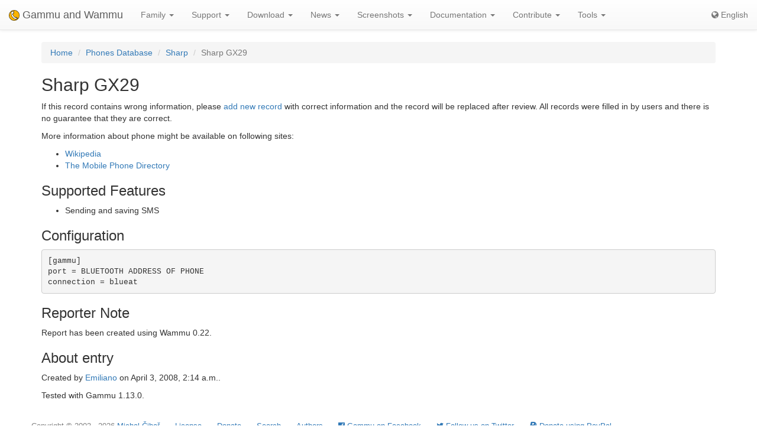

--- FILE ---
content_type: text/html; charset=utf-8
request_url: https://wammu.eu/phones/sharp/1503/
body_size: 3125
content:


<!DOCTYPE html>
<html lang="en">
 <head>
  <meta charset="utf-8">
  <meta http-equiv="X-UA-Compatible" content="IE=edge">
  <meta name="viewport" content="width=device-width, initial-scale=1">
  <meta name="author" content="Michal Čihař" />
  <meta name="copyright" content="Copyright &copy; 2003 - 2026 Michal Čihař" />
  <meta name="google-site-verification" content="HFOfLE1lvi1jgH12XWhZU372Nb5qzgkIIxdC8GnveUI" />
  <meta name="description" content="Database of supported phones in Gammu and Wammu, the software for managing GSM cell phones." />
  <meta name="keywords" content="Gammu,Wammu,python-gammu,GSM,phone,SMS,gateway,Sharp,GX29" />

  <link rel="copyright" href="/license/" />
  <title>Sharp GX29 - Gammu Phone Database </title>
  
  <link rel="alternate" type="application/rss+xml" href="/phones/rss/" title="Gammu Phone Database Feed (RSS)"/>
  
  <link rel="alternate" type="application/atom+xml" href="/phones/atom/" title="Gammu Phone Database Feed (Atom)"/>
  
  
  <link rel="alternate" type="application/rss+xml" href="/news/rss/" title="Gammu and Wammu News Feed (RSS)"/>
  
  <link rel="alternate" type="application/atom+xml" href="/news/atom/" title="Gammu and Wammu News Feed (Atom)"/>
  
  <link rel="canonical" href="https://wammu.eu/phones/sharp/1503/" />
  
  <link rel="alternate" hreflang="cs" href="https://cs.wammu.eu/phones/sharp/1503/" />
  
  <link rel="alternate" hreflang="es" href="https://es.wammu.eu/phones/sharp/1503/" />
  
  <link rel="alternate" hreflang="de" href="https://de.wammu.eu/phones/sharp/1503/" />
  
  <link rel="alternate" hreflang="ru" href="https://ru.wammu.eu/phones/sharp/1503/" />
  
  <link rel="alternate" hreflang="sk" href="https://sk.wammu.eu/phones/sharp/1503/" />
  
  <link rel="alternate" hreflang="fr" href="https://fr.wammu.eu/phones/sharp/1503/" />
  
  <link rel="alternate" hreflang="pt-BR" href="https://pt-br.wammu.eu/phones/sharp/1503/" />
  
  <link rel="shortcut icon" href="/favicon.ico" type="image/x-icon" />
  <link rel="icon" href="/favicon.ico" type="image/x-icon" />
  <link rel="stylesheet" href="//maxcdn.bootstrapcdn.com/bootstrap/3.3.4/css/bootstrap.min.css">
  <link rel="stylesheet" href="//maxcdn.bootstrapcdn.com/bootstrap/3.3.4/css/bootstrap-theme.min.css">
  <link rel="stylesheet" href="//maxcdn.bootstrapcdn.com/font-awesome/4.3.0/css/font-awesome.min.css">
  <link rel="stylesheet" type="text/css" href="/media/colorbox/colorbox.css">
  <link rel="stylesheet" href="/media/css/own.css">
  <script src="//code.jquery.com/jquery-1.11.3.min.js"></script>
  <script src="//maxcdn.bootstrapcdn.com/bootstrap/3.3.4/js/bootstrap.min.js"></script>
  <script src="/media/colorbox/jquery.colorbox-min.js"></script>
  <script src="/media/js/init.js" type="text/javascript"></script>
  <meta name="robots" content="index, follow" />
  
 </head>
 <body>
 <nav class="navbar navbar-default navbar-static-top" role="navigation">

    <div class="navbar-header">
        <button type="button" class="navbar-toggle" data-toggle="collapse" data-target="#topbar-collapsible">
          <span class="sr-only">Toggle navigation</span>
          <span class="icon-bar"></span>
          <span class="icon-bar"></span>
          <span class="icon-bar"></span>
        </button>
      <a class="navbar-brand" href="/">
        <img alt="Gammu" src="/media/images/wammu-32x32.png">
        Gammu and Wammu
      </a>
    </div>

  <div class="collapse navbar-collapse" id="topbar-collapsible">
   <ul class="nav navbar-nav">
     <li class="dropdown">
        <a href="#" class="dropdown-toggle" data-toggle="dropdown" role="button" aria-expanded="false">Family <span class="caret"></span></a>
        <ul class="dropdown-menu" role="menu">
        <li><a href="/gammu/">Gammu</a></li>
        <li><a href="/smsd/">SMSD</a></li>
        <li><a href="/wammu/">Wammu</a></li>
        <li><a href="/python-gammu/">python-gammu</a></li>
        <li><a href="/libgammu/">libGammu</a></li>
        <li><a href="/links/">Third party</a></li>
    </ul>
     </li>

     <li class="dropdown">
        <a href="/support/" class="dropdown-toggle" data-toggle="dropdown" role="button" aria-expanded="false">Support <span class="caret"></span></a>
        <ul class="dropdown-menu" role="menu">
        <li><a href="/support/">Overview</a></li>
        <li><a href="/support/lists/">Mailing lists and forums</a></li>
        <li><a href="/support/bugs/">Reporting bugs</a></li>
        <li><a href="/support/online/">Online</a></li>
        <li><a href="/support/buy/">Commercial support</a></li>
        </ul>
     </li>

     <li class="dropdown">
        <a href="/download/" class="dropdown-toggle" data-toggle="dropdown" role="button" aria-expanded="false">Download <span class="caret"></span></a>
        <ul class="dropdown-menu" role="menu">
        <li><a href="/download/">All downloads</a></li>
        <li><a href="/download/gammu/">Download Gammu</a></li>
        <li><a href="/download/python-gammu/">Download python-gammu</a></li>
        <li><a href="/download/wammu/">Download Wammu</a></li>
        </ul>
    </li>

     <li class="dropdown">
        <a href="/news/" class="dropdown-toggle" data-toggle="dropdown" role="button" aria-expanded="false">News <span class="caret"></span></a>
        <ul class="dropdown-menu" role="menu">
        <li><a href="/news/">All news</a></li>
        
        <li><a href="/news/gammu/">Gammu</a></li>
        
        <li><a href="/news/python-gammu/">python-gammu</a></li>
        
        <li><a href="/news/contrib/">Third party</a></li>
        
        <li><a href="/news/wammu/">Wammu</a></li>
        
        </ul>
    </li>

     <li class="dropdown">
        <a href="/screenshots/" class="dropdown-toggle" data-toggle="dropdown" role="button" aria-expanded="false">Screenshots <span class="caret"></span></a>
        <ul class="dropdown-menu" role="menu">
        <li><a href="/screenshots/">All screenshots</a></li>
        
        <li><a href="/screenshots/gammu/">Gammu</a></li>
        
        <li><a href="/screenshots/contrib/">Third party</a></li>
        
        <li><a href="/screenshots/wammu/">Wammu</a></li>
        
        </ul>
    </li>

     <li class="dropdown">
        <a href="/docs/" class="dropdown-toggle" data-toggle="dropdown" role="button" aria-expanded="false">Documentation <span class="caret"></span></a>
        <ul class="dropdown-menu" role="menu">
        <li><a href="/docs/">Overview</a></li>
        <li><a href="https://docs.gammu.org/">Gammu Manual</a></li>
        <li><a href="https://docs.gammu.org/faq/">FAQ</a></li>
        <li><a href="https://docs.gammu.org/c/">For developers</a></li>
        <li><a href="https://docs.gammu.org/config/">Configuration</a></li>
        <li><a href="/phones/">Supported phones</a></li>
        </ul>
    </li>

     <li class="dropdown">
        <a href="/contribute/" class="dropdown-toggle" data-toggle="dropdown" role="button" aria-expanded="false">Contribute <span class="caret"></span></a>
        <ul class="dropdown-menu" role="menu">
        <li><a href="/contribute/">Overview</a></li>
        <li><a href="/contribute/translate/">Translate</a></li>
        <li><a href="/contribute/code/">Develop</a></li>
        <li><a href="/contribute/wanted/">Wanted skills</a></li>
        <li><a href="/contribute/publicity/">Publicity</a></li>
        <li><a href="/donate/">Donate</a></li>
        </ul>
     </li>

     <li class="dropdown">
        <a href="/tools/" class="dropdown-toggle" data-toggle="dropdown" role="button" aria-expanded="false">Tools <span class="caret"></span></a>
        <ul class="dropdown-menu" role="menu">
        <li><a href="/tools/">Overview</a></li>
        <li><a href="/tools/pdu-encode/">PDU encoder</a></li>
        <li><a href="/tools/pdu-decode/">PDU decoder</a></li>
        <li><a href="/tools/countries/">Countries</a></li>
        <li><a href="/tools/networks/">Networks</a></li>
        </ul>
    </li>

   </ul>
   <ul class="nav navbar-nav navbar-right">
   <li>
<a class="language" href="#">
<i class="fa fa-globe"></i>
English
</a>
<div class="languages">
<div class="choice">

<a href="https://cs.wammu.eu/phones/sharp/1503/">Česky</a>

<a href="https://es.wammu.eu/phones/sharp/1503/">Español</a>

<a href="https://de.wammu.eu/phones/sharp/1503/">Deutsch</a>

<a href="https://ru.wammu.eu/phones/sharp/1503/">Русский</a>

<a href="https://sk.wammu.eu/phones/sharp/1503/">Slovenčina</a>

<a href="https://fr.wammu.eu/phones/sharp/1503/">Français</a>

<a href="https://pt-br.wammu.eu/phones/sharp/1503/">Português brasileiro</a>


</div>
<a href="/contribute/translate/">Help with translations!</a>
</div>
   </li>
   </ul>
   </div>
  </nav>



<div class="container">


<ol class="breadcrumb">
  <li><a href="/">Home</a></li>
  <li><a href="/phones/">Phones Database</a></li>
  <li><a href="/phones/sharp/">Sharp</a></li>
  <li class="active">Sharp GX29</li>


</ol>
<h2>Sharp GX29</h2>




<p>

If this record contains wrong information, please <a
href="/phones/new/?vendor=sharp&amp;name=GX29">add new record</a>
with correct information and the record will be replaced after review.
All records were filled in by users and there is no guarantee that they are
correct.

</p>

<p>

More information about phone might be available on following sites:


<ul>

<li><a href="https://wikipedia.org/wiki/Sharp_GX29">Wikipedia</a></li>

<li><a href="http://www.mobile-phone-directory.org/Phones/Sharp/Sharp_GX29.html">The Mobile Phone Directory</a></li>

</ul>




<h3>Supported Features</h3>



<ul>

<li>Sending and saving SMS</li>

</ul>


<h3>Configuration</h3>

<pre>
[gammu]
port = BLUETOOTH ADDRESS OF PHONE
connection = blueat
</pre>





<h3>Reporter Note</h3>

<p>Report has been created using Wammu 0.22.
</p>




<h3>About entry</h3>

<p>

Created by <a href="mailto:emiliano[dot]perulli[at]studenti[dot]unipd[dot]it">Emiliano</a> on April 3, 2008, 2:14 a.m..

</p>


<p>

Tested with Gammu 1.13.0.

</p>





</div>

<footer>
  <ul id="footer">
    <li>Copyright &copy; 2003 - 2026 <span class="vcard"><a class="url fn" href="https://cihar.com/">Michal Čihař</a><a href="mailto:michal@cihar.com" class="email"></a></span></li>
    <li><a href="/license/">License</a></li>
    <li><a href="/donate/" title="Support Gammu/Wammu by donating money!">Donate</a></li>
    <li><a href="/search/" title="Search for Gammu/Wammu related questions">Search</a></li>
    <li><a href="/authors/" title="Gammu and Wammu authors">Authors</a></li>
    <li><a href="https://www.facebook.com/wammu"><i class="fa fa-facebook-official"></i> Gammu on Facebook</a></li>
    <li><a href="https://twitter.com/wammu"><i class="fa fa-twitter"></i> Follow us on Twitter</a></li>
    <li><a href="https://www.paypal.com/cgi-bin/webscr?cmd=_s-xclick&amp;hosted_button_id=LQ7LTQVQ9LKD6"><i class="fa fa-paypal"></i> Donate using PayPal</a></li>
  </ul>
</footer>
<!-- Piwik -->
<script type="text/javascript">
  var _paq = _paq || [];
  _paq.push(["setCookieDomain", "*.wammu.eu"]);
  _paq.push(["setDomains", ["*.wammu.eu","*.cs.wammu.eu","*.cz.wammu.eu","*.de.wammu.eu","*.es.wammu.eu","*.fr.wammu.eu","*.sk.wammu.eu"]]);
  _paq.push(['trackPageView']);
  _paq.push(['enableLinkTracking']);
  (function() {
    var u=(("https:" == document.location.protocol) ? "https" : "http") + "://stats.cihar.com/";
    _paq.push(['setTrackerUrl', u+'piwik.php']);
    _paq.push(['setSiteId', 5]);
    var d=document, g=d.createElement('script'), s=d.getElementsByTagName('script')[0]; g.type='text/javascript';
    g.defer=true; g.async=true; g.src=u+'piwik.js'; s.parentNode.insertBefore(g,s);
  })();
</script>
<noscript><p><img src="https://stats.cihar.com/piwik.php?idsite=5" style="border:0;" alt="" /></p></noscript>
<!-- End Piwik Code -->
 </body>
</html>
